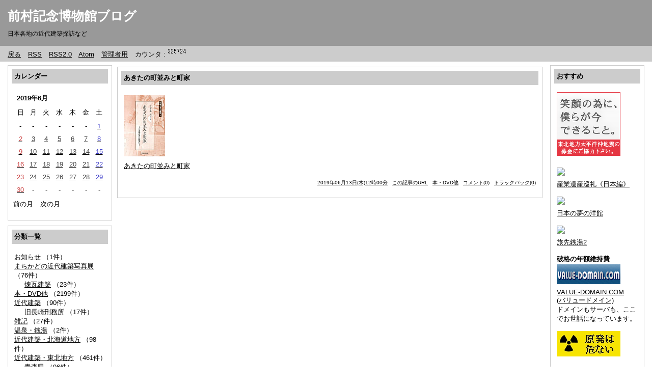

--- FILE ---
content_type: text/html; charset=utf-8
request_url: http://www.jmam.net/blog/diary.cgi?date=20190613
body_size: 9930
content:
<?xml version="1.0" encoding="utf-8"?>
<!DOCTYPE html PUBLIC "-//W3C//DTD XHTML 1.0 Strict//EN" "http://www.w3.org/TR/xhtml1/DTD/xhtml1-strict.dtd">
<html xmlns="http://www.w3.org/1999/xhtml" xml:lang="ja" lang="ja" dir="ltr">

<head>
	<meta http-equiv="Content-Type" content="text/html; charset=utf-8" />
	<meta http-equiv="Content-Style-Type" content="text/css" />
	<meta http-equiv="Content-Script-Type" content="text/javascript" />
	<title>前村記念博物館ブログ</title>
	<link rel="stylesheet" href="http://www.jmam.net/blog/skin/common.css" type="text/css" media="all" />
	<link rel="alternate" href="http://www.jmam.net/blog/diary.cgi?mode=rss" type="application/rss+xml" title="RSS" />
	<link rel="alternate" href="http://www.jmam.net/blog/diary.cgi?plugin=Rss2" type="application/rss+xml" title="RSS2.0" />
	<link rel="alternate" href="http://www.jmam.net/blog/diary.cgi?plugin=Atom" type="application/atom+xml" title="Atom" />
	<script type="text/javascript" src="http://www.jmam.net/blog/skin/common.js"></script>
	<meta name="verify-v1" content="VFs7p1+nWfb+KqfYRq2fbB0ZIcFqc3q1pWO0k9YbRnc=" />
</head>

<body>

<div id="container">
<div id="header">
	<h1><a href="http://www.jmam.net/blog/diary.cgi">前村記念博物館ブログ</a></h1>
	<p>日本各地の近代建築探訪など</p>
</div>
<div id="menu">
	<h2>目次</h2>

<ul>
<li><a href="../index.html">戻る</a></li>
<li><a href="http://www.jmam.net/blog/diary.cgi?mode=rss">RSS</a></li>
<li><a href="http://www.jmam.net/blog/diary.cgi?plugin=Rss2">RSS2.0</a></li>
<li><a href="http://www.jmam.net/blog/diary.cgi?plugin=Atom">Atom</a></li>
<li><a href="http://www.jmam.net/blog/diary.cgi?mode=admin">管理者用</a></li>
<li>カウンタ : <img src='http://www.jmam.net/cgi/count/dream.cgi?id=blog' ALT='カウンター'></li>
</ul>

</div>
<div id="navigation">
	<div class="block">
		<h2>カレンダー</h2>
		<table summary="2019年6月のカレンダー">
			<tr>
				<th colspan="7">2019年6月</th>
			</tr>
			<tr>
				<td>日</td>
				<td>月</td>
				<td>火</td>
				<td>水</td>
				<td>木</td>
				<td>金</td>
				<td>土</td>
			</tr>
			<tr>
				<td>-</td>
				<td>-</td>
				<td>-</td>
				<td>-</td>
				<td>-</td>
				<td>-</td>
				<td id="calendar_20190601"><a href="http://www.jmam.net/blog/diary.cgi?date=20190601"><span class="satday">1</span></a></td>
			</tr>
			<tr>
				<td id="calendar_20190602"><a href="http://www.jmam.net/blog/diary.cgi?date=20190602"><span class="sunday">2</span></a></td>
				<td id="calendar_20190603"><a href="http://www.jmam.net/blog/diary.cgi?date=20190603"><span class="day">3</span></a></td>
				<td id="calendar_20190604"><a href="http://www.jmam.net/blog/diary.cgi?date=20190604"><span class="day">4</span></a></td>
				<td id="calendar_20190605"><a href="http://www.jmam.net/blog/diary.cgi?date=20190605"><span class="day">5</span></a></td>
				<td id="calendar_20190606"><a href="http://www.jmam.net/blog/diary.cgi?date=20190606"><span class="day">6</span></a></td>
				<td id="calendar_20190607"><a href="http://www.jmam.net/blog/diary.cgi?date=20190607"><span class="day">7</span></a></td>
				<td id="calendar_20190608"><a href="http://www.jmam.net/blog/diary.cgi?date=20190608"><span class="satday">8</span></a></td>
			</tr>
			<tr>
				<td id="calendar_20190609"><a href="http://www.jmam.net/blog/diary.cgi?date=20190609"><span class="sunday">9</span></a></td>
				<td id="calendar_20190610"><a href="http://www.jmam.net/blog/diary.cgi?date=20190610"><span class="day">10</span></a></td>
				<td id="calendar_20190611"><a href="http://www.jmam.net/blog/diary.cgi?date=20190611"><span class="day">11</span></a></td>
				<td id="calendar_20190612"><a href="http://www.jmam.net/blog/diary.cgi?date=20190612"><span class="day">12</span></a></td>
				<td id="calendar_20190613"><a href="http://www.jmam.net/blog/diary.cgi?date=20190613"><span class="day">13</span></a></td>
				<td id="calendar_20190614"><a href="http://www.jmam.net/blog/diary.cgi?date=20190614"><span class="day">14</span></a></td>
				<td id="calendar_20190615"><a href="http://www.jmam.net/blog/diary.cgi?date=20190615"><span class="satday">15</span></a></td>
			</tr>
			<tr>
				<td id="calendar_20190616"><a href="http://www.jmam.net/blog/diary.cgi?date=20190616"><span class="sunday">16</span></a></td>
				<td id="calendar_20190617"><a href="http://www.jmam.net/blog/diary.cgi?date=20190617"><span class="day">17</span></a></td>
				<td id="calendar_20190618"><a href="http://www.jmam.net/blog/diary.cgi?date=20190618"><span class="day">18</span></a></td>
				<td id="calendar_20190619"><a href="http://www.jmam.net/blog/diary.cgi?date=20190619"><span class="day">19</span></a></td>
				<td id="calendar_20190620"><a href="http://www.jmam.net/blog/diary.cgi?date=20190620"><span class="day">20</span></a></td>
				<td id="calendar_20190621"><a href="http://www.jmam.net/blog/diary.cgi?date=20190621"><span class="day">21</span></a></td>
				<td id="calendar_20190622"><a href="http://www.jmam.net/blog/diary.cgi?date=20190622"><span class="satday">22</span></a></td>
			</tr>
			<tr>
				<td id="calendar_20190623"><a href="http://www.jmam.net/blog/diary.cgi?date=20190623"><span class="sunday">23</span></a></td>
				<td id="calendar_20190624"><a href="http://www.jmam.net/blog/diary.cgi?date=20190624"><span class="day">24</span></a></td>
				<td id="calendar_20190625"><a href="http://www.jmam.net/blog/diary.cgi?date=20190625"><span class="day">25</span></a></td>
				<td id="calendar_20190626"><a href="http://www.jmam.net/blog/diary.cgi?date=20190626"><span class="day">26</span></a></td>
				<td id="calendar_20190627"><a href="http://www.jmam.net/blog/diary.cgi?date=20190627"><span class="day">27</span></a></td>
				<td id="calendar_20190628"><a href="http://www.jmam.net/blog/diary.cgi?date=20190628"><span class="day">28</span></a></td>
				<td id="calendar_20190629"><a href="http://www.jmam.net/blog/diary.cgi?date=20190629"><span class="satday">29</span></a></td>
			</tr>
			<tr>
				<td id="calendar_20190630"><a href="http://www.jmam.net/blog/diary.cgi?date=20190630"><span class="sunday">30</span></a></td>
				<td>-</td>
				<td>-</td>
				<td>-</td>
				<td>-</td>
				<td>-</td>
				<td>-</td>
			</tr>
		</table>
		<ul class="calender">
			<li><a href="http://www.jmam.net/blog/diary.cgi?date=201905">前の月</a></li>
			<li><a href="http://www.jmam.net/blog/diary.cgi?date=201907">次の月</a></li>
		</ul>
	</div>
	<div class="block">
		<h2>分類一覧</h2>
		<ul>
			<li>
				<a href="http://www.jmam.net/blog/diary.cgi?field=%e3%81%8a%e7%9f%a5%e3%82%89%e3%81%9b">お知らせ</a> （1件）
			</li>
			<li>
				<a href="http://www.jmam.net/blog/diary.cgi?field=%e3%81%be%e3%81%a1%e3%81%8b%e3%81%a9%e3%81%ae%e8%bf%91%e4%bb%a3%e5%bb%ba%e7%af%89%e5%86%99%e7%9c%9f%e5%b1%95">まちかどの近代建築写真展</a> （76件）
				<ul>
					<li><a href="http://www.jmam.net/blog/diary.cgi?field=%e3%81%be%e3%81%a1%e3%81%8b%e3%81%a9%e3%81%ae%e8%bf%91%e4%bb%a3%e5%bb%ba%e7%af%89%e5%86%99%e7%9c%9f%e5%b1%95%3c%3e%e7%85%89%e7%93%a6%e5%bb%ba%e7%af%89">煉瓦建築</a> （23件）</li>
				</ul>
			</li>
			<li>
				<a href="http://www.jmam.net/blog/diary.cgi?field=%e6%9c%ac%e3%83%bbDVD%e4%bb%96">本・DVD他</a> （2199件）
			</li>
			<li>
				<a href="http://www.jmam.net/blog/diary.cgi?field=%e8%bf%91%e4%bb%a3%e5%bb%ba%e7%af%89">近代建築</a> （90件）
				<ul>
					<li><a href="http://www.jmam.net/blog/diary.cgi?field=%e8%bf%91%e4%bb%a3%e5%bb%ba%e7%af%89%3c%3e%e6%97%a7%e9%95%b7%e5%b4%8e%e5%88%91%e5%8b%99%e6%89%80">旧長崎刑務所</a> （17件）</li>
				</ul>
			</li>
			<li>
				<a href="http://www.jmam.net/blog/diary.cgi?field=%e9%9b%91%e8%a8%98">雑記</a> （27件）
			</li>
			<li>
				<a href="http://www.jmam.net/blog/diary.cgi?field=%e6%b8%a9%e6%b3%89%e3%83%bb%e9%8a%ad%e6%b9%af">温泉・銭湯</a> （2件）
			</li>
			<li>
				<a href="http://www.jmam.net/blog/diary.cgi?field=%e8%bf%91%e4%bb%a3%e5%bb%ba%e7%af%89%e3%83%bb%e5%8c%97%e6%b5%b7%e9%81%93%e5%9c%b0%e6%96%b9">近代建築・北海道地方</a> （98件）
			</li>
			<li>
				<a href="http://www.jmam.net/blog/diary.cgi?field=%e8%bf%91%e4%bb%a3%e5%bb%ba%e7%af%89%e3%83%bb%e6%9d%b1%e5%8c%97%e5%9c%b0%e6%96%b9">近代建築・東北地方</a> （461件）
				<ul>
					<li><a href="http://www.jmam.net/blog/diary.cgi?field=%e8%bf%91%e4%bb%a3%e5%bb%ba%e7%af%89%e3%83%bb%e6%9d%b1%e5%8c%97%e5%9c%b0%e6%96%b9%3c%3e%e9%9d%92%e6%a3%ae%e7%9c%8c">青森県</a> （96件）</li>
					<li><a href="http://www.jmam.net/blog/diary.cgi?field=%e8%bf%91%e4%bb%a3%e5%bb%ba%e7%af%89%e3%83%bb%e6%9d%b1%e5%8c%97%e5%9c%b0%e6%96%b9%3c%3e%e5%b2%a9%e6%89%8b%e7%9c%8c">岩手県</a> （80件）</li>
					<li><a href="http://www.jmam.net/blog/diary.cgi?field=%e8%bf%91%e4%bb%a3%e5%bb%ba%e7%af%89%e3%83%bb%e6%9d%b1%e5%8c%97%e5%9c%b0%e6%96%b9%3c%3e%e5%ae%ae%e5%9f%8e%e7%9c%8c">宮城県</a> （95件）</li>
					<li><a href="http://www.jmam.net/blog/diary.cgi?field=%e8%bf%91%e4%bb%a3%e5%bb%ba%e7%af%89%e3%83%bb%e6%9d%b1%e5%8c%97%e5%9c%b0%e6%96%b9%3c%3e%e7%a7%8b%e7%94%b0%e7%9c%8c">秋田県</a> （47件）</li>
					<li><a href="http://www.jmam.net/blog/diary.cgi?field=%e8%bf%91%e4%bb%a3%e5%bb%ba%e7%af%89%e3%83%bb%e6%9d%b1%e5%8c%97%e5%9c%b0%e6%96%b9%3c%3e%e5%b1%b1%e5%bd%a2%e7%9c%8c">山形県</a> （65件）</li>
					<li><a href="http://www.jmam.net/blog/diary.cgi?field=%e8%bf%91%e4%bb%a3%e5%bb%ba%e7%af%89%e3%83%bb%e6%9d%b1%e5%8c%97%e5%9c%b0%e6%96%b9%3c%3e%e7%a6%8f%e5%b3%b6%e7%9c%8c">福島県</a> （78件）</li>
				</ul>
			</li>
			<li>
				<a href="http://www.jmam.net/blog/diary.cgi?field=%e8%bf%91%e4%bb%a3%e5%bb%ba%e7%af%89%e3%83%bb%e9%96%a2%e6%9d%b1%e5%9c%b0%e6%96%b9">近代建築・関東地方</a> （269件）
				<ul>
					<li><a href="http://www.jmam.net/blog/diary.cgi?field=%e8%bf%91%e4%bb%a3%e5%bb%ba%e7%af%89%e3%83%bb%e9%96%a2%e6%9d%b1%e5%9c%b0%e6%96%b9%3c%3e%e8%8c%a8%e5%9f%8e%e7%9c%8c">茨城県</a> （10件）</li>
					<li><a href="http://www.jmam.net/blog/diary.cgi?field=%e8%bf%91%e4%bb%a3%e5%bb%ba%e7%af%89%e3%83%bb%e9%96%a2%e6%9d%b1%e5%9c%b0%e6%96%b9%3c%3e%e6%a0%83%e6%9c%a8%e7%9c%8c">栃木県</a> （36件）</li>
					<li><a href="http://www.jmam.net/blog/diary.cgi?field=%e8%bf%91%e4%bb%a3%e5%bb%ba%e7%af%89%e3%83%bb%e9%96%a2%e6%9d%b1%e5%9c%b0%e6%96%b9%3c%3e%e7%be%a4%e9%a6%ac%e7%9c%8c">群馬県</a> （41件）</li>
					<li><a href="http://www.jmam.net/blog/diary.cgi?field=%e8%bf%91%e4%bb%a3%e5%bb%ba%e7%af%89%e3%83%bb%e9%96%a2%e6%9d%b1%e5%9c%b0%e6%96%b9%3c%3e%e5%9f%bc%e7%8e%89%e7%9c%8c">埼玉県</a> （139件）</li>
					<li><a href="http://www.jmam.net/blog/diary.cgi?field=%e8%bf%91%e4%bb%a3%e5%bb%ba%e7%af%89%e3%83%bb%e9%96%a2%e6%9d%b1%e5%9c%b0%e6%96%b9%3c%3e%e5%8d%83%e8%91%89%e7%9c%8c">千葉県</a> （32件）</li>
					<li><a href="http://www.jmam.net/blog/diary.cgi?field=%e8%bf%91%e4%bb%a3%e5%bb%ba%e7%af%89%e3%83%bb%e9%96%a2%e6%9d%b1%e5%9c%b0%e6%96%b9%3c%3e%e6%9d%b1%e4%ba%ac%e9%83%bd">東京都</a> （10件）</li>
					<li><a href="http://www.jmam.net/blog/diary.cgi?field=%e8%bf%91%e4%bb%a3%e5%bb%ba%e7%af%89%e3%83%bb%e9%96%a2%e6%9d%b1%e5%9c%b0%e6%96%b9%3c%3e%e7%a5%9e%e5%a5%88%e5%b7%9d%e7%9c%8c">神奈川県</a> （1件）</li>
				</ul>
			</li>
			<li>
				<a href="http://www.jmam.net/blog/diary.cgi?field=%e8%bf%91%e4%bb%a3%e5%bb%ba%e7%af%89%e3%83%bb%e4%b8%ad%e9%83%a8%e5%9c%b0%e6%96%b9">近代建築・中部地方</a> （436件）
				<ul>
					<li><a href="http://www.jmam.net/blog/diary.cgi?field=%e8%bf%91%e4%bb%a3%e5%bb%ba%e7%af%89%e3%83%bb%e4%b8%ad%e9%83%a8%e5%9c%b0%e6%96%b9%3c%3e%e6%96%b0%e6%bd%9f%e7%9c%8c">新潟県</a> （50件）</li>
					<li><a href="http://www.jmam.net/blog/diary.cgi?field=%e8%bf%91%e4%bb%a3%e5%bb%ba%e7%af%89%e3%83%bb%e4%b8%ad%e9%83%a8%e5%9c%b0%e6%96%b9%3c%3e%e5%af%8c%e5%b1%b1%e7%9c%8c">富山県</a> （85件）</li>
					<li><a href="http://www.jmam.net/blog/diary.cgi?field=%e8%bf%91%e4%bb%a3%e5%bb%ba%e7%af%89%e3%83%bb%e4%b8%ad%e9%83%a8%e5%9c%b0%e6%96%b9%3c%3e%e7%9f%b3%e5%b7%9d%e7%9c%8c">石川県</a> （14件）</li>
					<li><a href="http://www.jmam.net/blog/diary.cgi?field=%e8%bf%91%e4%bb%a3%e5%bb%ba%e7%af%89%e3%83%bb%e4%b8%ad%e9%83%a8%e5%9c%b0%e6%96%b9%3c%3e%e7%a6%8f%e4%ba%95%e7%9c%8c">福井県</a> （41件）</li>
					<li><a href="http://www.jmam.net/blog/diary.cgi?field=%e8%bf%91%e4%bb%a3%e5%bb%ba%e7%af%89%e3%83%bb%e4%b8%ad%e9%83%a8%e5%9c%b0%e6%96%b9%3c%3e%e5%b1%b1%e6%a2%a8%e7%9c%8c">山梨県</a> （26件）</li>
					<li><a href="http://www.jmam.net/blog/diary.cgi?field=%e8%bf%91%e4%bb%a3%e5%bb%ba%e7%af%89%e3%83%bb%e4%b8%ad%e9%83%a8%e5%9c%b0%e6%96%b9%3c%3e%e9%95%b7%e9%87%8e%e7%9c%8c">長野県</a> （77件）</li>
					<li><a href="http://www.jmam.net/blog/diary.cgi?field=%e8%bf%91%e4%bb%a3%e5%bb%ba%e7%af%89%e3%83%bb%e4%b8%ad%e9%83%a8%e5%9c%b0%e6%96%b9%3c%3e%e5%b2%90%e9%98%9c%e7%9c%8c">岐阜県</a> （40件）</li>
					<li><a href="http://www.jmam.net/blog/diary.cgi?field=%e8%bf%91%e4%bb%a3%e5%bb%ba%e7%af%89%e3%83%bb%e4%b8%ad%e9%83%a8%e5%9c%b0%e6%96%b9%3c%3e%e9%9d%99%e5%b2%a1%e7%9c%8c">静岡県</a> （23件）</li>
					<li><a href="http://www.jmam.net/blog/diary.cgi?field=%e8%bf%91%e4%bb%a3%e5%bb%ba%e7%af%89%e3%83%bb%e4%b8%ad%e9%83%a8%e5%9c%b0%e6%96%b9%3c%3e%e6%84%9b%e7%9f%a5%e7%9c%8c">愛知県</a> （45件）</li>
					<li><a href="http://www.jmam.net/blog/diary.cgi?field=%e8%bf%91%e4%bb%a3%e5%bb%ba%e7%af%89%e3%83%bb%e4%b8%ad%e9%83%a8%e5%9c%b0%e6%96%b9%3c%3e%e4%b8%89%e9%87%8d%e7%9c%8c">三重県</a> （35件）</li>
				</ul>
			</li>
			<li>
				<a href="http://www.jmam.net/blog/diary.cgi?field=%e8%bf%91%e4%bb%a3%e5%bb%ba%e7%af%89%e3%83%bb%e8%bf%91%e7%95%bf%e5%9c%b0%e6%96%b9">近代建築・近畿地方</a> （107件）
				<ul>
					<li><a href="http://www.jmam.net/blog/diary.cgi?field=%e8%bf%91%e4%bb%a3%e5%bb%ba%e7%af%89%e3%83%bb%e8%bf%91%e7%95%bf%e5%9c%b0%e6%96%b9%3c%3e%e6%bb%8b%e8%b3%80%e7%9c%8c">滋賀県</a> （26件）</li>
					<li><a href="http://www.jmam.net/blog/diary.cgi?field=%e8%bf%91%e4%bb%a3%e5%bb%ba%e7%af%89%e3%83%bb%e8%bf%91%e7%95%bf%e5%9c%b0%e6%96%b9%3c%3e%e4%ba%ac%e9%83%bd%e5%ba%9c">京都府</a> （10件）</li>
					<li><a href="http://www.jmam.net/blog/diary.cgi?field=%e8%bf%91%e4%bb%a3%e5%bb%ba%e7%af%89%e3%83%bb%e8%bf%91%e7%95%bf%e5%9c%b0%e6%96%b9%3c%3e%e5%a4%a7%e9%98%aa%e5%ba%9c">大阪府</a> （24件）</li>
					<li><a href="http://www.jmam.net/blog/diary.cgi?field=%e8%bf%91%e4%bb%a3%e5%bb%ba%e7%af%89%e3%83%bb%e8%bf%91%e7%95%bf%e5%9c%b0%e6%96%b9%3c%3e%e5%85%b5%e5%ba%ab%e7%9c%8c">兵庫県</a> （20件）</li>
					<li><a href="http://www.jmam.net/blog/diary.cgi?field=%e8%bf%91%e4%bb%a3%e5%bb%ba%e7%af%89%e3%83%bb%e8%bf%91%e7%95%bf%e5%9c%b0%e6%96%b9%3c%3e%e5%a5%88%e8%89%af%e7%9c%8c">奈良県</a> （19件）</li>
					<li><a href="http://www.jmam.net/blog/diary.cgi?field=%e8%bf%91%e4%bb%a3%e5%bb%ba%e7%af%89%e3%83%bb%e8%bf%91%e7%95%bf%e5%9c%b0%e6%96%b9%3c%3e%e5%92%8c%e6%ad%8c%e5%b1%b1%e7%9c%8c">和歌山県</a> （8件）</li>
				</ul>
			</li>
			<li>
				<a href="http://www.jmam.net/blog/diary.cgi?field=%e8%bf%91%e4%bb%a3%e5%bb%ba%e7%af%89%e3%83%bb%e4%b8%ad%e5%9b%bd%e5%9c%b0%e6%96%b9">近代建築・中国地方</a> （180件）
				<ul>
					<li><a href="http://www.jmam.net/blog/diary.cgi?field=%e8%bf%91%e4%bb%a3%e5%bb%ba%e7%af%89%e3%83%bb%e4%b8%ad%e5%9b%bd%e5%9c%b0%e6%96%b9%3c%3e%e9%b3%a5%e5%8f%96%e7%9c%8c">鳥取県</a> （3件）</li>
					<li><a href="http://www.jmam.net/blog/diary.cgi?field=%e8%bf%91%e4%bb%a3%e5%bb%ba%e7%af%89%e3%83%bb%e4%b8%ad%e5%9b%bd%e5%9c%b0%e6%96%b9%3c%3e%e5%b3%b6%e6%a0%b9%e7%9c%8c">島根県</a> （14件）</li>
					<li><a href="http://www.jmam.net/blog/diary.cgi?field=%e8%bf%91%e4%bb%a3%e5%bb%ba%e7%af%89%e3%83%bb%e4%b8%ad%e5%9b%bd%e5%9c%b0%e6%96%b9%3c%3e%e5%b2%a1%e5%b1%b1%e7%9c%8c">岡山県</a> （57件）</li>
					<li><a href="http://www.jmam.net/blog/diary.cgi?field=%e8%bf%91%e4%bb%a3%e5%bb%ba%e7%af%89%e3%83%bb%e4%b8%ad%e5%9b%bd%e5%9c%b0%e6%96%b9%3c%3e%e5%ba%83%e5%b3%b6%e7%9c%8c">広島県</a> （85件）</li>
					<li><a href="http://www.jmam.net/blog/diary.cgi?field=%e8%bf%91%e4%bb%a3%e5%bb%ba%e7%af%89%e3%83%bb%e4%b8%ad%e5%9b%bd%e5%9c%b0%e6%96%b9%3c%3e%e5%b1%b1%e5%8f%a3%e7%9c%8c">山口県</a> （21件）</li>
				</ul>
			</li>
			<li>
				<a href="http://www.jmam.net/blog/diary.cgi?field=%e8%bf%91%e4%bb%a3%e5%bb%ba%e7%af%89%e3%83%bb%e5%9b%9b%e5%9b%bd%e5%9c%b0%e6%96%b9">近代建築・四国地方</a> （109件）
				<ul>
					<li><a href="http://www.jmam.net/blog/diary.cgi?field=%e8%bf%91%e4%bb%a3%e5%bb%ba%e7%af%89%e3%83%bb%e5%9b%9b%e5%9b%bd%e5%9c%b0%e6%96%b9%3c%3e%e5%be%b3%e5%b3%b6%e7%9c%8c">徳島県</a> （5件）</li>
					<li><a href="http://www.jmam.net/blog/diary.cgi?field=%e8%bf%91%e4%bb%a3%e5%bb%ba%e7%af%89%e3%83%bb%e5%9b%9b%e5%9b%bd%e5%9c%b0%e6%96%b9%3c%3e%e9%a6%99%e5%b7%9d%e7%9c%8c">香川県</a> （32件）</li>
					<li><a href="http://www.jmam.net/blog/diary.cgi?field=%e8%bf%91%e4%bb%a3%e5%bb%ba%e7%af%89%e3%83%bb%e5%9b%9b%e5%9b%bd%e5%9c%b0%e6%96%b9%3c%3e%e6%84%9b%e5%aa%9b%e7%9c%8c">愛媛県</a> （21件）</li>
					<li><a href="http://www.jmam.net/blog/diary.cgi?field=%e8%bf%91%e4%bb%a3%e5%bb%ba%e7%af%89%e3%83%bb%e5%9b%9b%e5%9b%bd%e5%9c%b0%e6%96%b9%3c%3e%e9%ab%98%e7%9f%a5%e7%9c%8c">高知県</a> （51件）</li>
				</ul>
			</li>
			<li>
				<a href="http://www.jmam.net/blog/diary.cgi?field=%e8%bf%91%e4%bb%a3%e5%bb%ba%e7%af%89%e3%83%bb%e4%b9%9d%e5%b7%9e%e5%9c%b0%e6%96%b9">近代建築・九州地方</a> （267件）
				<ul>
					<li><a href="http://www.jmam.net/blog/diary.cgi?field=%e8%bf%91%e4%bb%a3%e5%bb%ba%e7%af%89%e3%83%bb%e4%b9%9d%e5%b7%9e%e5%9c%b0%e6%96%b9%3c%3e%e7%a6%8f%e5%b2%a1%e7%9c%8c">福岡県</a> （79件）</li>
					<li><a href="http://www.jmam.net/blog/diary.cgi?field=%e8%bf%91%e4%bb%a3%e5%bb%ba%e7%af%89%e3%83%bb%e4%b9%9d%e5%b7%9e%e5%9c%b0%e6%96%b9%3c%3e%e4%bd%90%e8%b3%80%e7%9c%8c">佐賀県</a> （13件）</li>
					<li><a href="http://www.jmam.net/blog/diary.cgi?field=%e8%bf%91%e4%bb%a3%e5%bb%ba%e7%af%89%e3%83%bb%e4%b9%9d%e5%b7%9e%e5%9c%b0%e6%96%b9%3c%3e%e9%95%b7%e5%b4%8e%e7%9c%8c">長崎県</a> （66件）</li>
					<li><a href="http://www.jmam.net/blog/diary.cgi?field=%e8%bf%91%e4%bb%a3%e5%bb%ba%e7%af%89%e3%83%bb%e4%b9%9d%e5%b7%9e%e5%9c%b0%e6%96%b9%3c%3e%e7%86%8a%e6%9c%ac%e7%9c%8c">熊本県</a> （27件）</li>
					<li><a href="http://www.jmam.net/blog/diary.cgi?field=%e8%bf%91%e4%bb%a3%e5%bb%ba%e7%af%89%e3%83%bb%e4%b9%9d%e5%b7%9e%e5%9c%b0%e6%96%b9%3c%3e%e5%a4%a7%e5%88%86%e7%9c%8c">大分県</a> （43件）</li>
					<li><a href="http://www.jmam.net/blog/diary.cgi?field=%e8%bf%91%e4%bb%a3%e5%bb%ba%e7%af%89%e3%83%bb%e4%b9%9d%e5%b7%9e%e5%9c%b0%e6%96%b9%3c%3e%e5%ae%ae%e5%b4%8e%e7%9c%8c">宮崎県</a> （11件）</li>
					<li><a href="http://www.jmam.net/blog/diary.cgi?field=%e8%bf%91%e4%bb%a3%e5%bb%ba%e7%af%89%e3%83%bb%e4%b9%9d%e5%b7%9e%e5%9c%b0%e6%96%b9%3c%3e%e9%b9%bf%e5%85%90%e5%b3%b6%e7%9c%8c">鹿児島県</a> （28件）</li>
					<li><a href="http://www.jmam.net/blog/diary.cgi?field=%e8%bf%91%e4%bb%a3%e5%bb%ba%e7%af%89%e3%83%bb%e4%b9%9d%e5%b7%9e%e5%9c%b0%e6%96%b9%3c%3e%e6%b2%96%e7%b8%84%e7%9c%8c">沖縄県</a> （0件）</li>
				</ul>
			</li>
		</ul>
	</div>
	<div class="block">
		<h2>リンク集</h2>
		<ul>
			<li>
				◆前村記念博物館内
				<ul>
					<li><a href="http://www.jmam.net/" target="_blank">・前村記念博物館</a></li>
				</ul>
				<ul>
					<li><a href="http://www.jmam.net/b/kindai/enkei.htm" target="_blank">・円形校舎</a></li>
				</ul>
				<ul>
					<li><a href="http://www.jmam.net/b/kindai/houanden.htm" target="_blank">・奉安殿</a></li>
				</ul>
				<ul>
					<li><a href="http://www.jmam.net/matikado/gunyakusyo.html" target="_blank">・現存する全国の郡役所</a></li>
				</ul>
				<ul>
					<li><a href="http://www.jmam.net/matikado/bank.html" target="_blank">・現存する全国の銀行建築</a></li>
				</ul>
				<ul>
					<li><a href="http://www.jmam.net/d/kindai.htm" target="_blank">・日本近代建築館</a></li>
				</ul>
				<ul>
					<li><a href="http://minna.cert.yahoo.co.jp/bxryi/cert_list" target="_blank">・日本近代建築検定</a></li>
				</ul>
				<ul>
					<li><a href="http://www.jmam.net/b/kindai/yukaku.htm" target="_blank">・日本遊廓一覧</a></li>
				</ul>
				<ul>
					<li><a href="http://www.jmam.net/matikado/renga1.html" target="_blank">・日本赤煉瓦建築番付(赤煉瓦ネットワーク版)</a></li>
				</ul>
				<ul>
					<li><a href="http://www.jmam.net/matikado/renga2.html" target="_blank">・日本赤煉瓦建築番付(横浜開港資料館版)</a></li>
				</ul>
				<ul>
					<li><a href="http://www.jmam.net/matikado/renga3.html" target="_blank">・日本赤煉瓦建築番付(関門場所版)</a></li>
				</ul>
				<ul>
					<li><a href="http://www.jmam.net/matikado/renga4.html" target="_blank">・日本赤煉瓦土木番付</a></li>
				</ul>
				<ul>
					<li><a href="http://www.jmam.net/matikado/renga0.html" target="_blank">・現存する全国の煉瓦建築</a></li>
				</ul>
				<ul>
					<li><a href="http://www.jmam.net/matikado/post.html" target="_blank">・現存する全国の郵便局舎</a></li>
				</ul>
				<ul>
					<li><a href="http://www.jmam.net/matikado/hospital.html" target="_blank">・現存する全国の医院建築</a></li>
				</ul>
				<ul>
					<li><a href="http://blog.livedoor.jp/maemuram/" target="_blank">・レギーネは何処へ</a></li>
				</ul>
			</li>
			<li>
				◆外部
				<ul>
					<li><a href="http://blog.goo.ne.jp/gookomichi/" target="_blank">・喫茶店で瞑想して、 銭湯で元気になる</a></li>
				</ul>
				<ul>
					<li><a href="http://www2u.biglobe.ne.jp/~komichi/" target="_blank">・都市風景への旅</a></li>
				</ul>
				<ul>
					<li><a href="http://blog.kansai.com/pirikainankle" target="_blank">・Diary of Whistler</a></li>
				</ul>
				<ul>
					<li><a href="https://www.mitorss.com/" target="_blank">・T.F.Blog</a></li>
				</ul>
				<ul>
					<li><a href="http://blog.goo.ne.jp/sakitakagoo/" target="_blank">・日常散策</a></li>
				</ul>
				<ul>
					<li><a href="http://blog.goo.ne.jp/punyor" target="_blank">・まちかど逍遥</a></li>
				</ul>
				<ul>
					<li><a href="http://tanuki.la.coocan.jp/index.html" target="_blank">・西日本建築探偵団</a></li>
				</ul>
				<ul>
					<li><a href="http://blog.goo.ne.jp/es_february/" target="_blank">・建築ノスタルジア</a></li>
				</ul>
				<ul>
					<li><a href="http://blog.goo.ne.jp/es_2010" target="_blank">・東日本　近代建築万華鏡</a></li>
				</ul>
				<ul>
					<li><a href="http://blog.goo.ne.jp/es_2011" target="_blank">・西日本　近代建築万華鏡</a></li>
				</ul>
				<ul>
					<li><a href="http://blog.goo.ne.jp/bonkuraan/" target="_blank">・やまなし・まちかど図鑑</a></li>
				</ul>
				<ul>
					<li><a href="http://photohiyori.blog.ocn.ne.jp/blog/" target="_blank">・明日も写真日和。</a></li>
				</ul>
				<ul>
					<li><a href="http://www.kensoudan.com/fi-rudo.html" target="_blank">・秋田フィールドワーク</a></li>
				</ul>
				<ul>
					<li><a href="http://venex1.exblog.jp/" target="_blank">・但馬の近代化遺産</a></li>
				</ul>
				<ul>
					<li><a href="http://syoyo.jugem.jp/" target="_blank">・建物逍遥</a></li>
				</ul>
				<ul>
					<li><a href="http://zukan.exblog.jp/" target="_blank">・建築図鑑 II</a></li>
				</ul>
				<ul>
					<li><a href="http://blog.all-a.net/" target="_blank">・ALL-A</a></li>
				</ul>
				<ul>
					<li><a href="http://danchi100k.com/" target="_blank">・団地百景</a></li>
				</ul>
				<ul>
					<li><a href="http://hardcandy.exblog.jp/" target="_blank">・近代建築Watch</a></li>
				</ul>
				<ul>
					<li><a href="http://agen.at.webry.info/" target="_blank">・近代建築を訪ねて温故知新</a></li>
				</ul>
				<ul>
					<li><a href="http://homepage2.nifty.com/youkan-tanbou/index.html" target="_blank">・洋館探訪</a></li>
				</ul>
				<ul>
					<li><a href="http://chiakih.cocolog-nifty.com/ic/" target="_blank">・FABRICA</a></li>
				</ul>
				<ul>
					<li><a href="http://blog.goo.ne.jp/masakichi7" target="_blank">・大阪近代建築BLOG</a></li>
				</ul>
				<ul>
					<li><a href="http://maskweb.jp/" target="_blank">・近代建築散策</a></li>
				</ul>
				<ul>
					<li><a href="http://www.sujet.co.jp/matiyoso/05kindai/map-yama/yamaguchi-map.html" target="_blank">・山口市内近代・現代建築MAP</a></li>
				</ul>
				<ul>
					<li><a href="http://www.sujet.co.jp/matiyoso/05kindai/map-simo/simonoseki-map.htm" target="_blank">・下関市内近代・現代建築MAP</a></li>
				</ul>
				<ul>
					<li><a href="http://kyushu-heritage.jp/" target="_blank">・九州ヘリテージ</a></li>
				</ul>
				<ul>
					<li><a href="http://www.arch.oita-u.ac.jp/urban/beppu/beppu.htm" target="_blank">・別府近代建築２２＋２</a></li>
				</ul>
				<ul>
					<li><a href="http://kourokan.net/" target="_blank">・地域文化博物館・高炉館</a></li>
				</ul>
				<ul>
					<li><a href="http://syouwa.blog54.fc2.com/" target="_blank">・昭和のレトロ食堂</a></li>
				</ul>
				<ul>
					<li><a href="http://www.geocities.jp/ynydw981/" target="_blank">・千葉県の近代産業遺跡</a></li>
				</ul>
				<ul>
					<li><a href="http://www.kindaikenchiku.com/main_menu.htm" target="_blank">・神奈川の近代建築</a></li>
				</ul>
				<ul>
					<li><a href="http://www.sainet.or.jp/~junkk/index.htm" target="_blank">・分離派建築博物館</a></li>
				</ul>
				<ul>
					<li><a href="http://www.geocities.jp/kuroneko_studio/giyoukenchiku.htm" target="_blank">・モダン・デ・タウン</a></li>
				</ul>
				<ul>
					<li><a href="http://www.archi-map.net/" target="_blank">・建築マップ</a></li>
				</ul>
				<ul>
					<li><a href="http://takaoka.zening.info/index.htm" target="_blank">・いこまいけ高岡</a></li>
				</ul>
				<ul>
					<li><a href="http://nanto.zening.info/index.htm" target="_blank">・いこまいけ南砺</a></li>
				</ul>
				<ul>
					<li><a href="http://risaeiko.blog110.fc2.com/" target="_blank">・街角西洋館 ＆ＲＵＩＮＳ</a></li>
				</ul>
				<ul>
					<li><a href="http://www.igasho.com/" target="_blank">・とやま散策の宝石箱</a></li>
				</ul>
				<ul>
					<li><a href="https://www.staytokei.com/" target="_blank">スーパーコピー時計</a></li>
				</ul>
				<ul>
					<li><a href="http://homepage3.nifty.com/water-life/ANEX/Anex-top.html" target="_blank">・博物館　別館 （人文展示）</a></li>
				</ul>
				<ul>
					<li><a href="http://plaza.rakuten.co.jp/superhirano/" target="_blank">・香川建築探偵団の建築１００選</a></li>
				</ul>
				<ul>
					<li><a href="http://blogs.yahoo.co.jp/yosihei8jp" target="_blank">・中村與資平記念館別館</a></li>
				</ul>
				<ul>
					<li><a href="http://takeda51.cocolog-nifty.com/" target="_blank">・武田五一ブログ</a></li>
				</ul>
				<ul>
					<li><a href="https://www.noobwatch777.com/" target="_blank">・日々・from　an architect</a></li>
				</ul>
				<ul>
					<li><a href="http://www.geocities.jp/taiwanclassic/" target="_blank">・台湾近代建築</a></li>
				</ul>
				<ul>
					<li><a href="http://www2s.biglobe.ne.jp/~stakers/arch/brick.html" target="_blank">・煉瓦博物館</a></li>
				</ul>
				<ul>
					<li><a href="http://www.uses-it.org/" target="_blank">・活かして残そう日本の建築物</a></li>
				</ul>
				<ul>
					<li><a href="http://www2u.biglobe.ne.jp/~komichi/Home_page/tanboh.htm" target="_blank">・まちかどの近代建築写真展</a></li>
				</ul>
				<ul>
					<li><a href="http://blog.goo.ne.jp/tanboh/" target="_blank">・近代建築探訪メーリングリスト</a></li>
				</ul>
				<ul>
					<li><a href="http://glohb-ue.eng.hokudai.ac.jp/" target="_blank">・歴史的建築総目録データベース</a></li>
				</ul>
				<ul>
					<li><a href="http://www.bunka.go.jp/bsys/" target="_blank">・国指定文化財等データベース</a></li>
				</ul>
				<ul>
					<li><a href="http://bunka.nii.ac.jp/Index.do" target="_blank">・文化遺産オンライン</a></li>
				</ul>
				<ul>
					<li><a href="http://www.geocities.jp/mumps_deafness/" target="_blank">・ムンプス難聴のお部屋</a></li>
				</ul>
			</li>
		</ul>
	</div>
	<div class="block">
		<h2>ログ検索</h2>
		<form action="http://www.jmam.net/blog/diary.cgi" method="get">

			<fieldset>
				<legend>検索フォーム</legend>
				<input type="hidden" name="mode" value="search" />
				<input type="hidden" name="cond" value="and" />

				<dl>
					<dt>キーワード</dt>
						<dd><input type="text" name="word" size="20" value="" /></dd>
				</dl>
				<p><input type="submit" value="検索する" /></p>
			</fieldset>
		</form>
	</div>

</div>
<div id="information">
	<div class="block">
		<h2>おすすめ</h2>
		<ul>

<a href="http://sites.google.com/site/quake20110311jp/bokin" target="_blank"><img src="http://www.jmam.net/img/fund_raising125_125.gif" width="125" height="125" alt="東北地方太平洋沖地震 義援金" /></a>
<br><br>

<a target="_blank"  href="https://www.amazon.co.jp/gp/product/4863291922/ref=as_li_tl?ie=UTF8&camp=247&creative=1211&creativeASIN=4863291922&linkCode=as2&tag=mmm02-22&linkId=90ccdee90b3e20e9b03ff49205175856"><img border="0" src="//ws-fe.amazon-adsystem.com/widgets/q?_encoding=UTF8&MarketPlace=JP&ASIN=4863291922&ServiceVersion=20070822&ID=AsinImage&WS=1&Format=_SL160_&tag=mmm02-22" ></a><img src="//ir-jp.amazon-adsystem.com/e/ir?t=mmm02-22&l=am2&o=9&a=4863291922" width="1" height="1" border="0" alt="" style="border:none !important; margin:0px !important;" /><br>
<a href="https://www.amazon.co.jp/gp/product/4863291922/ref=as_li_tl?ie=UTF8&camp=247&creative=1211&creativeASIN=4863291922&linkCode=as2&tag=mmm02-22&linkId=90ccdee90b3e20e9b03ff49205175856">産業遺産巡礼《日本編》</a><br>
<br>

<a target="_blank"  href="https://www.amazon.co.jp/gp/product/4767826241/ref=as_li_tl?ie=UTF8&camp=247&creative=1211&creativeASIN=4767826241&linkCode=as2&tag=mmm02-22&linkId=6c4747c6166960041a7b2be56d198ff6"><img border="0" src="//ws-fe.amazon-adsystem.com/widgets/q?_encoding=UTF8&MarketPlace=JP&ASIN=4767826241&ServiceVersion=20070822&ID=AsinImage&WS=1&Format=_SL160_&tag=mmm02-22" ></a><img src="//ir-jp.amazon-adsystem.com/e/ir?t=mmm02-22&l=am2&o=9&a=4767826241" width="1" height="1" border="0" alt="" style="border:none !important; margin:0px !important;" /><br>
<a href="https://www.amazon.co.jp/gp/product/4767826241/ref=as_li_tl?ie=UTF8&camp=247&creative=1211&creativeASIN=4767826241&linkCode=as2&tag=mmm02-22&linkId=6c4747c6166960041a7b2be56d198ff6">日本の夢の洋館</a><br>
<br>

<a target="_blank"  href="https://www.amazon.co.jp/gp/product/4916052277/ref=as_li_tl?ie=UTF8&camp=247&creative=1211&creativeASIN=4916052277&linkCode=as2&tag=mmm02-22&linkId=050dd28913dd50e11b37b65f05a560bc"><img border="0" src="//ws-fe.amazon-adsystem.com/widgets/q?_encoding=UTF8&MarketPlace=JP&ASIN=4916052277&ServiceVersion=20070822&ID=AsinImage&WS=1&Format=_SL160_&tag=mmm02-22" ></a><img src="//ir-jp.amazon-adsystem.com/e/ir?t=mmm02-22&l=am2&o=9&a=4916052277" width="1" height="1" border="0" alt="" style="border:none !important; margin:0px !important;" /><br>
<a href="https://www.amazon.co.jp/gp/product/4916052277/ref=as_li_tl?ie=UTF8&camp=247&creative=1211&creativeASIN=4916052277&linkCode=as2&tag=mmm02-22&linkId=050dd28913dd50e11b37b65f05a560bc">旅先銭湯2</a><br>
<br>

<!---<a href="http://www.amazon.co.jp/exec/obidos/ASIN/4906799361/mmm02-22/ref=nosim" target="_blank"><img src="http://images-jp.amazon.com/images/P/4906799361.09.MZZZZZZZ.jpg" alt="懐かしの街さんぽ 埼玉" border="0" /></a><br /><a href="http://www.amazon.co.jp/exec/obidos/ASIN/4906799361/mmm02-22/ref=nosim" target="_blank">懐かしの街さんぽ 埼玉</a><br>
<br>-->



<B>破格の年額維持費</B><br>
<a href="http://www.value-domain.com/?ref=mmmjmam" target="_blank">
<img border="0" width="125" height="40" alt="" src="http://www.jmam.net/img/value-domain.jpg"></a><br>
<a href="http://www.value-domain.com/?ref=mmmjmam" target="_blank">VALUE-DOMAIN.COM<br>
(バリュードメイン)</a><br>
ドメインもサーバも、ここでお世話になっています。
<br><br>

<a href="http://sayonara-nukes.org/" target="_blank"><img src="http://www.jmam.net/img/non.jpg" width="125" height="50" alt="原発は危ない" /></a>
<br>


<!--			<li><a href="http://www.jmam.net/blog/diary.cgi?mode=profile&amp;user=admin"></a></li>-->
		</ul>
	</div>
	<div class="block">
		<h2>最近の記事</h2>
		<dl>
			<dt><a href="http://www.jmam.net/blog/archives/7982.html">建築グルメマップ(4) 中国・四国編</a><!-- <em class="new">New!</em>--></dt>
				<dd>2021/06/02 12:00</dd>
			<dt><a href="http://www.jmam.net/blog/archives/7981.html">建築グルメマップ(3) 北海道・東北編</a><!-- <em class="new">New!</em>--></dt>
				<dd>2021/06/01 12:00</dd>
			<dt><a href="http://www.jmam.net/blog/archives/7980.html">建築グルメマップ(2) 九州・沖縄編</a><!-- <em class="new">New!</em>--></dt>
				<dd>2021/05/31 12:00</dd>
			<dt><a href="http://www.jmam.net/blog/archives/7979.html">建築グルメマップ(1) 東京編</a><!-- <em class="new">New!</em>--></dt>
				<dd>2021/05/30 12:00</dd>
			<dt><a href="http://www.jmam.net/blog/archives/7978.html">明治の建築家・妻木頼黄の生涯</a><!-- <em class="new">New!</em>--></dt>
				<dd>2021/05/29 12:00</dd>
			<dt><a href="http://www.jmam.net/blog/archives/7977.html">霞ヶ関歴史散歩</a><!-- <em class="new">New!</em>--></dt>
				<dd>2021/05/28 12:00</dd>
			<dt><a href="http://www.jmam.net/blog/archives/7976.html">職人たちの西洋建築</a><!-- <em class="new">New!</em>--></dt>
				<dd>2021/05/27 12:00</dd>
			<dt><a href="http://www.jmam.net/blog/archives/7975.html">日本の教会をたずねてII</a><!-- <em class="new">New!</em>--></dt>
				<dd>2021/05/26 12:00</dd>
			<dt><a href="http://www.jmam.net/blog/archives/7974.html">日本の教会をたずねて</a><!-- <em class="new">New!</em>--></dt>
				<dd>2021/05/25 12:00</dd>
			<dt><a href="http://www.jmam.net/blog/archives/7973.html">湯屋50景</a><!-- <em class="new">New!</em>--></dt>
				<dd>2021/05/24 12:00</dd>
		</dl>
	</div>
	<div class="block">
		<h2>最近のコメント</h2>
		<dl>
			<dt><a href="http://www.jmam.net/blog/diary.cgi?mode=comment&amp;no=2176#comment">Re:登録文化財の登録抹消情報のページ</a><!-- <em class="new">New!</em>--></dt>
				<dd>https://lsm999dna.com/login/</dd>
				<dd>2026/01/10 12:16</dd>
			<dt><a href="http://www.jmam.net/blog/diary.cgi?mode=comment&amp;no=2408#comment">Re:富山県戸出(07)</a><!-- <em class="new">New!</em>--></dt>
				<dd>戸出人</dd>
				<dd>2012/04/30 18:40</dd>
			<dt><a href="http://www.jmam.net/blog/diary.cgi?mode=comment&amp;no=4028#comment">Re:宮城県気仙沼(46)</a><!-- <em class="new">New!</em>--></dt>
				<dd>一関市民</dd>
				<dd>2011/10/23 12:13</dd>
			<dt><a href="http://www.jmam.net/blog/diary.cgi?mode=comment&amp;no=753#comment">Re:円形校舎のページに加筆</a><!-- <em class="new">New!</em>--></dt>
				<dd>こちらはかもめ</dd>
				<dd>2011/06/04 22:45</dd>
			<dt><a href="http://www.jmam.net/blog/diary.cgi?mode=comment&amp;no=3864#comment">Re:「まちかどの近代建築写真展in大阪VI」(第21回)</a><!-- <em class="new">New!</em>--></dt>
				<dd>J-heritage 前畑洋平</dd>
				<dd>2011/05/01 02:26</dd>
			<dt><a href="http://www.jmam.net/blog/diary.cgi?mode=comment&amp;no=3917#comment">Re:岩手県宮古(37)</a><!-- <em class="new">New!</em>--></dt>
				<dd>小道</dd>
				<dd>2011/04/18 21:43</dd>
			<dt><a href="http://www.jmam.net/blog/diary.cgi?mode=comment&amp;no=1184#comment">Re:茨城県高萩(01)</a><!-- <em class="new">New!</em>--></dt>
				<dd>高萩高子</dd>
				<dd>2011/03/21 12:24</dd>
			<dt><a href="http://www.jmam.net/blog/diary.cgi?mode=comment&amp;no=638#comment">Re:山梨県韮崎(03)</a><!-- <em class="new">New!</em>--></dt>
				<dd>凡苦楽庵</dd>
				<dd>2010/12/21 15:58</dd>
			<dt><a href="http://www.jmam.net/blog/diary.cgi?mode=comment&amp;no=2597#comment">Re:桐生と岡山の旧ロータリー</a><!-- <em class="new">New!</em>--></dt>
				<dd>山本　芳明</dd>
				<dd>2010/11/06 21:04</dd>
			<dt><a href="http://www.jmam.net/blog/diary.cgi?mode=comment&amp;no=730#comment">Re:現存「奉安殿」リストを作成しています</a><!-- <em class="new">New!</em>--></dt>
				<dd>TI</dd>
				<dd>2010/10/05 21:14</dd>
		</dl>
	</div>
	<div class="block">
		<h2>最近のトラックバック</h2>
		<dl>
			<dt><a href="http://www.jmam.net/blog/diary.cgi?mode=trackback&amp;no=1057#trackback">犬山城</a><!-- <em class="new">New!</em>--></dt>
				<dd>青春18切符で行く,日本の「城」巡り36</dd>
				<dd>2011/01/05 09:02</dd>
			<dt><a href="http://www.jmam.net/blog/diary.cgi?mode=trackback&amp;no=3364#trackback">「まちかどの近代建築写真展 in 大阪V」が始まりました</a><!-- <em class="new">New!</em>--></dt>
				<dd>日常旅行日記</dd>
				<dd>2010/03/14 22:59</dd>
			<dt><a href="http://www.jmam.net/blog/diary.cgi?mode=trackback&amp;no=3364#trackback">まちかどの近代建築写真展　ＩＮ　大阪Ⅴ</a><!-- <em class="new">New!</em>--></dt>
				<dd>ひろの東本西走！？</dd>
				<dd>2010/03/14 21:54</dd>
			<dt><a href="http://www.jmam.net/blog/diary.cgi?mode=trackback&amp;no=3364#trackback">まちかどの近代建築写真展　ＩＮ　大阪Ⅴ</a><!-- <em class="new">New!</em>--></dt>
				<dd>ひろの東本西走！？</dd>
				<dd>2010/03/14 19:54</dd>
			<dt><a href="http://www.jmam.net/blog/diary.cgi?mode=trackback&amp;no=2204#trackback">「蟹工船」より「海に生くる人々」が面白い</a><!-- <em class="new">New!</em>--></dt>
				<dd>t2001t2001のブログ</dd>
				<dd>2009/06/10 01:27</dd>
			<dt><a href="http://www.jmam.net/blog/diary.cgi?mode=trackback&amp;no=2506#trackback">小杉町内ぶらり　続</a><!-- <em class="new">New!</em>--></dt>
				<dd>すじてつジャストライン</dd>
				<dd>2009/06/09 00:40</dd>
			<dt><a href="http://www.jmam.net/blog/diary.cgi?mode=trackback&amp;no=2205#trackback">撮影禁止が守るものは</a><!-- <em class="new">New!</em>--></dt>
				<dd>中小企業診断士がブランド・デザイン・マーケティングを解説！</dd>
				<dd>2009/02/24 19:34</dd>
			<dt><a href="http://www.jmam.net/blog/diary.cgi?mode=trackback&amp;no=2605#trackback">ホフマン輪窯臨時公開</a><!-- <em class="new">New!</em>--></dt>
				<dd>Ryo's Web Page! on web sinse 1995</dd>
				<dd>2009/01/26 22:53</dd>
			<dt><a href="http://www.jmam.net/blog/diary.cgi?mode=trackback&amp;no=2605#trackback">国重要文化財の煉瓦工場公開（埼玉県深谷市）</a><!-- <em class="new">New!</em>--></dt>
				<dd>明治史研究のための情報ブログ</dd>
				<dd>2009/01/20 13:44</dd>
			<dt><a href="http://www.jmam.net/blog/diary.cgi?mode=trackback&amp;no=2235#trackback">そうすけのこと大好き！</a><!-- <em class="new">New!</em>--></dt>
				<dd>興味な生活の物</dd>
				<dd>2008/09/03 13:04</dd>
		</dl>
	</div>
	<div class="block">
		<h2>過去ログ</h2>
		<ul>
			<li><a href="http://www.jmam.net/blog/diary.cgi?date=202106">2021年06月</a> （2件）</li>
			<li><a href="http://www.jmam.net/blog/diary.cgi?date=202105">2021年05月</a> （31件）</li>
			<li><a href="http://www.jmam.net/blog/diary.cgi?date=202104">2021年04月</a> （30件）</li>
			<li><a href="http://www.jmam.net/blog/diary.cgi?date=202103">2021年03月</a> （31件）</li>
			<li><a href="http://www.jmam.net/blog/diary.cgi?date=202102">2021年02月</a> （28件）</li>
			<li><a href="http://www.jmam.net/blog/diary.cgi?date=202101">2021年01月</a> （31件）</li>
			<li><a href="http://www.jmam.net/blog/diary.cgi?date=202012">2020年12月</a> （31件）</li>
			<li><a href="http://www.jmam.net/blog/diary.cgi?date=202011">2020年11月</a> （30件）</li>
			<li><a href="http://www.jmam.net/blog/diary.cgi?date=202010">2020年10月</a> （31件）</li>
			<li><a href="http://www.jmam.net/blog/diary.cgi?date=202009">2020年09月</a> （30件）</li>
			<li><a href="http://www.jmam.net/blog/diary.cgi?date=202008">2020年08月</a> （31件）</li>
			<li><a href="http://www.jmam.net/blog/diary.cgi?date=202007">2020年07月</a> （31件）</li>
			<li><a href="http://www.jmam.net/blog/diary.cgi?date=202006">2020年06月</a> （30件）</li>
			<li><a href="http://www.jmam.net/blog/diary.cgi?date=202005">2020年05月</a> （31件）</li>
			<li><a href="http://www.jmam.net/blog/diary.cgi?date=202004">2020年04月</a> （30件）</li>
			<li><a href="http://www.jmam.net/blog/diary.cgi?date=202003">2020年03月</a> （31件）</li>
			<li><a href="http://www.jmam.net/blog/diary.cgi?date=202002">2020年02月</a> （29件）</li>
			<li><a href="http://www.jmam.net/blog/diary.cgi?date=202001">2020年01月</a> （31件）</li>
			<li><a href="http://www.jmam.net/blog/diary.cgi?date=201912">2019年12月</a> （31件）</li>
			<li><a href="http://www.jmam.net/blog/diary.cgi?date=201911">2019年11月</a> （30件）</li>
			<li><a href="http://www.jmam.net/blog/diary.cgi?date=201910">2019年10月</a> （31件）</li>
			<li><a href="http://www.jmam.net/blog/diary.cgi?date=201909">2019年09月</a> （30件）</li>
			<li><a href="http://www.jmam.net/blog/diary.cgi?date=201908">2019年08月</a> （31件）</li>
			<li><a href="http://www.jmam.net/blog/diary.cgi?date=201907">2019年07月</a> （31件）</li>
			<li><a href="http://www.jmam.net/blog/diary.cgi?date=201906">2019年06月</a> （30件）</li>
			<li><a href="http://www.jmam.net/blog/diary.cgi?date=201905">2019年05月</a> （31件）</li>
			<li><a href="http://www.jmam.net/blog/diary.cgi?date=201904">2019年04月</a> （25件）</li>
			<li><a href="http://www.jmam.net/blog/diary.cgi?date=201903">2019年03月</a> （31件）</li>
			<li><a href="http://www.jmam.net/blog/diary.cgi?date=201902">2019年02月</a> （27件）</li>
			<li><a href="http://www.jmam.net/blog/diary.cgi?date=201901">2019年01月</a> （31件）</li>
			<li><a href="http://www.jmam.net/blog/diary.cgi?date=201812">2018年12月</a> （30件）</li>
			<li><a href="http://www.jmam.net/blog/diary.cgi?date=201811">2018年11月</a> （29件）</li>
			<li><a href="http://www.jmam.net/blog/diary.cgi?date=201810">2018年10月</a> （31件）</li>
			<li><a href="http://www.jmam.net/blog/diary.cgi?date=201809">2018年09月</a> （30件）</li>
			<li><a href="http://www.jmam.net/blog/diary.cgi?date=201808">2018年08月</a> （29件）</li>
			<li><a href="http://www.jmam.net/blog/diary.cgi?date=201807">2018年07月</a> （29件）</li>
			<li><a href="http://www.jmam.net/blog/diary.cgi?date=201806">2018年06月</a> （29件）</li>
			<li><a href="http://www.jmam.net/blog/diary.cgi?date=201805">2018年05月</a> （28件）</li>
			<li><a href="http://www.jmam.net/blog/diary.cgi?date=201804">2018年04月</a> （28件）</li>
			<li><a href="http://www.jmam.net/blog/diary.cgi?date=201803">2018年03月</a> （30件）</li>
			<li><a href="http://www.jmam.net/blog/diary.cgi?date=201802">2018年02月</a> （27件）</li>
			<li><a href="http://www.jmam.net/blog/diary.cgi?date=201801">2018年01月</a> （30件）</li>
			<li><a href="http://www.jmam.net/blog/diary.cgi?date=201712">2017年12月</a> （30件）</li>
			<li><a href="http://www.jmam.net/blog/diary.cgi?date=201711">2017年11月</a> （30件）</li>
			<li><a href="http://www.jmam.net/blog/diary.cgi?date=201710">2017年10月</a> （33件）</li>
			<li><a href="http://www.jmam.net/blog/diary.cgi?date=201709">2017年09月</a> （30件）</li>
			<li><a href="http://www.jmam.net/blog/diary.cgi?date=201708">2017年08月</a> （31件）</li>
			<li><a href="http://www.jmam.net/blog/diary.cgi?date=201707">2017年07月</a> （31件）</li>
			<li><a href="http://www.jmam.net/blog/diary.cgi?date=201706">2017年06月</a> （29件）</li>
			<li><a href="http://www.jmam.net/blog/diary.cgi?date=201705">2017年05月</a> （31件）</li>
			<li><a href="http://www.jmam.net/blog/diary.cgi?date=201704">2017年04月</a> （30件）</li>
			<li><a href="http://www.jmam.net/blog/diary.cgi?date=201703">2017年03月</a> （31件）</li>
			<li><a href="http://www.jmam.net/blog/diary.cgi?date=201702">2017年02月</a> （27件）</li>
			<li><a href="http://www.jmam.net/blog/diary.cgi?date=201701">2017年01月</a> （31件）</li>
			<li><a href="http://www.jmam.net/blog/diary.cgi?date=201612">2016年12月</a> （31件）</li>
			<li><a href="http://www.jmam.net/blog/diary.cgi?date=201611">2016年11月</a> （30件）</li>
			<li><a href="http://www.jmam.net/blog/diary.cgi?date=201610">2016年10月</a> （31件）</li>
			<li><a href="http://www.jmam.net/blog/diary.cgi?date=201609">2016年09月</a> （29件）</li>
			<li><a href="http://www.jmam.net/blog/diary.cgi?date=201608">2016年08月</a> （31件）</li>
			<li><a href="http://www.jmam.net/blog/diary.cgi?date=201607">2016年07月</a> （30件）</li>
			<li><a href="http://www.jmam.net/blog/diary.cgi?date=201606">2016年06月</a> （27件）</li>
			<li><a href="http://www.jmam.net/blog/diary.cgi?date=201605">2016年05月</a> （30件）</li>
			<li><a href="http://www.jmam.net/blog/diary.cgi?date=201604">2016年04月</a> （29件）</li>
			<li><a href="http://www.jmam.net/blog/diary.cgi?date=201603">2016年03月</a> （30件）</li>
			<li><a href="http://www.jmam.net/blog/diary.cgi?date=201602">2016年02月</a> （28件）</li>
			<li><a href="http://www.jmam.net/blog/diary.cgi?date=201601">2016年01月</a> （31件）</li>
			<li><a href="http://www.jmam.net/blog/diary.cgi?date=201512">2015年12月</a> （30件）</li>
			<li><a href="http://www.jmam.net/blog/diary.cgi?date=201511">2015年11月</a> （30件）</li>
			<li><a href="http://www.jmam.net/blog/diary.cgi?date=201510">2015年10月</a> （30件）</li>
			<li><a href="http://www.jmam.net/blog/diary.cgi?date=201509">2015年09月</a> （30件）</li>
			<li><a href="http://www.jmam.net/blog/diary.cgi?date=201508">2015年08月</a> （31件）</li>
			<li><a href="http://www.jmam.net/blog/diary.cgi?date=201507">2015年07月</a> （31件）</li>
			<li><a href="http://www.jmam.net/blog/diary.cgi?date=201506">2015年06月</a> （22件）</li>
			<li><a href="http://www.jmam.net/blog/diary.cgi?date=201505">2015年05月</a> （31件）</li>
			<li><a href="http://www.jmam.net/blog/diary.cgi?date=201504">2015年04月</a> （21件）</li>
			<li><a href="http://www.jmam.net/blog/diary.cgi?date=201401">2014年01月</a> （1件）</li>
			<li><a href="http://www.jmam.net/blog/diary.cgi?date=201312">2013年12月</a> （32件）</li>
			<li><a href="http://www.jmam.net/blog/diary.cgi?date=201309">2013年09月</a> （1件）</li>
			<li><a href="http://www.jmam.net/blog/diary.cgi?date=201308">2013年08月</a> （1件）</li>
			<li><a href="http://www.jmam.net/blog/diary.cgi?date=201302">2013年02月</a> （1件）</li>
			<li><a href="http://www.jmam.net/blog/diary.cgi?date=201212">2012年12月</a> （17件）</li>
			<li><a href="http://www.jmam.net/blog/diary.cgi?date=201211">2012年11月</a> （31件）</li>
			<li><a href="http://www.jmam.net/blog/diary.cgi?date=201210">2012年10月</a> （33件）</li>
			<li><a href="http://www.jmam.net/blog/diary.cgi?date=201209">2012年09月</a> （2件）</li>
			<li><a href="http://www.jmam.net/blog/diary.cgi?date=201208">2012年08月</a> （3件）</li>
			<li><a href="http://www.jmam.net/blog/diary.cgi?date=201207">2012年07月</a> （1件）</li>
			<li><a href="http://www.jmam.net/blog/diary.cgi?date=201206">2012年06月</a> （22件）</li>
			<li><a href="http://www.jmam.net/blog/diary.cgi?date=201204">2012年04月</a> （26件）</li>
			<li><a href="http://www.jmam.net/blog/diary.cgi?date=201203">2012年03月</a> （14件）</li>
			<li><a href="http://www.jmam.net/blog/diary.cgi?date=201201">2012年01月</a> （7件）</li>
			<li><a href="http://www.jmam.net/blog/diary.cgi?date=201108">2011年08月</a> （3件）</li>
			<li><a href="http://www.jmam.net/blog/diary.cgi?date=201107">2011年07月</a> （19件）</li>
			<li><a href="http://www.jmam.net/blog/diary.cgi?date=201106">2011年06月</a> （30件）</li>
			<li><a href="http://www.jmam.net/blog/diary.cgi?date=201105">2011年05月</a> （31件）</li>
			<li><a href="http://www.jmam.net/blog/diary.cgi?date=201104">2011年04月</a> （30件）</li>
			<li><a href="http://www.jmam.net/blog/diary.cgi?date=201103">2011年03月</a> （32件）</li>
			<li><a href="http://www.jmam.net/blog/diary.cgi?date=201102">2011年02月</a> （28件）</li>
			<li><a href="http://www.jmam.net/blog/diary.cgi?date=201010">2010年10月</a> （3件）</li>
			<li><a href="http://www.jmam.net/blog/diary.cgi?date=201007">2010年07月</a> （1件）</li>
			<li><a href="http://www.jmam.net/blog/diary.cgi?date=201006">2010年06月</a> （14件）</li>
			<li><a href="http://www.jmam.net/blog/diary.cgi?date=201005">2010年05月</a> （31件）</li>
			<li><a href="http://www.jmam.net/blog/diary.cgi?date=201004">2010年04月</a> （30件）</li>
			<li><a href="http://www.jmam.net/blog/diary.cgi?date=201003">2010年03月</a> （2件）</li>
			<li><a href="http://www.jmam.net/blog/diary.cgi?date=201002">2010年02月</a> （7件）</li>
			<li><a href="http://www.jmam.net/blog/diary.cgi?date=201001">2010年01月</a> （31件）</li>
			<li><a href="http://www.jmam.net/blog/diary.cgi?date=200912">2009年12月</a> （7件）</li>
			<li><a href="http://www.jmam.net/blog/diary.cgi?date=200911">2009年11月</a> （31件）</li>
			<li><a href="http://www.jmam.net/blog/diary.cgi?date=200910">2009年10月</a> （31件）</li>
			<li><a href="http://www.jmam.net/blog/diary.cgi?date=200909">2009年09月</a> （30件）</li>
			<li><a href="http://www.jmam.net/blog/diary.cgi?date=200908">2009年08月</a> （31件）</li>
			<li><a href="http://www.jmam.net/blog/diary.cgi?date=200907">2009年07月</a> （31件）</li>
			<li><a href="http://www.jmam.net/blog/diary.cgi?date=200906">2009年06月</a> （30件）</li>
			<li><a href="http://www.jmam.net/blog/diary.cgi?date=200905">2009年05月</a> （32件）</li>
			<li><a href="http://www.jmam.net/blog/diary.cgi?date=200904">2009年04月</a> （30件）</li>
			<li><a href="http://www.jmam.net/blog/diary.cgi?date=200903">2009年03月</a> （33件）</li>
			<li><a href="http://www.jmam.net/blog/diary.cgi?date=200902">2009年02月</a> （29件）</li>
			<li><a href="http://www.jmam.net/blog/diary.cgi?date=200901">2009年01月</a> （34件）</li>
			<li><a href="http://www.jmam.net/blog/diary.cgi?date=200812">2008年12月</a> （31件）</li>
			<li><a href="http://www.jmam.net/blog/diary.cgi?date=200811">2008年11月</a> （32件）</li>
			<li><a href="http://www.jmam.net/blog/diary.cgi?date=200810">2008年10月</a> （32件）</li>
			<li><a href="http://www.jmam.net/blog/diary.cgi?date=200809">2008年09月</a> （31件）</li>
			<li><a href="http://www.jmam.net/blog/diary.cgi?date=200808">2008年08月</a> （32件）</li>
			<li><a href="http://www.jmam.net/blog/diary.cgi?date=200807">2008年07月</a> （33件）</li>
			<li><a href="http://www.jmam.net/blog/diary.cgi?date=200806">2008年06月</a> （34件）</li>
			<li><a href="http://www.jmam.net/blog/diary.cgi?date=200805">2008年05月</a> （32件）</li>
			<li><a href="http://www.jmam.net/blog/diary.cgi?date=200804">2008年04月</a> （33件）</li>
			<li><a href="http://www.jmam.net/blog/diary.cgi?date=200803">2008年03月</a> （43件）</li>
			<li><a href="http://www.jmam.net/blog/diary.cgi?date=200802">2008年02月</a> （48件）</li>
			<li><a href="http://www.jmam.net/blog/diary.cgi?date=200801">2008年01月</a> （32件）</li>
			<li><a href="http://www.jmam.net/blog/diary.cgi?date=200712">2007年12月</a> （33件）</li>
			<li><a href="http://www.jmam.net/blog/diary.cgi?date=200711">2007年11月</a> （34件）</li>
			<li><a href="http://www.jmam.net/blog/diary.cgi?date=200710">2007年10月</a> （38件）</li>
			<li><a href="http://www.jmam.net/blog/diary.cgi?date=200709">2007年09月</a> （35件）</li>
			<li><a href="http://www.jmam.net/blog/diary.cgi?date=200708">2007年08月</a> （36件）</li>
			<li><a href="http://www.jmam.net/blog/diary.cgi?date=200707">2007年07月</a> （33件）</li>
			<li><a href="http://www.jmam.net/blog/diary.cgi?date=200706">2007年06月</a> （37件）</li>
			<li><a href="http://www.jmam.net/blog/diary.cgi?date=200705">2007年05月</a> （34件）</li>
			<li><a href="http://www.jmam.net/blog/diary.cgi?date=200704">2007年04月</a> （32件）</li>
			<li><a href="http://www.jmam.net/blog/diary.cgi?date=200703">2007年03月</a> （32件）</li>
			<li><a href="http://www.jmam.net/blog/diary.cgi?date=200702">2007年02月</a> （33件）</li>
			<li><a href="http://www.jmam.net/blog/diary.cgi?date=200701">2007年01月</a> （34件）</li>
			<li><a href="http://www.jmam.net/blog/diary.cgi?date=200612">2006年12月</a> （35件）</li>
			<li><a href="http://www.jmam.net/blog/diary.cgi?date=200611">2006年11月</a> （33件）</li>
			<li><a href="http://www.jmam.net/blog/diary.cgi?date=200610">2006年10月</a> （34件）</li>
			<li><a href="http://www.jmam.net/blog/diary.cgi?date=200609">2006年09月</a> （33件）</li>
			<li><a href="http://www.jmam.net/blog/diary.cgi?date=200608">2006年08月</a> （38件）</li>
			<li><a href="http://www.jmam.net/blog/diary.cgi?date=200607">2006年07月</a> （31件）</li>
			<li><a href="http://www.jmam.net/blog/diary.cgi?date=200606">2006年06月</a> （31件）</li>
			<li><a href="http://www.jmam.net/blog/diary.cgi?date=200605">2006年05月</a> （31件）</li>
			<li><a href="http://www.jmam.net/blog/diary.cgi?date=200604">2006年04月</a> （33件）</li>
			<li><a href="http://www.jmam.net/blog/diary.cgi?date=200603">2006年03月</a> （34件）</li>
			<li><a href="http://www.jmam.net/blog/diary.cgi?date=200602">2006年02月</a> （29件）</li>
			<li><a href="http://www.jmam.net/blog/diary.cgi?date=200601">2006年01月</a> （32件）</li>
			<li><a href="http://www.jmam.net/blog/diary.cgi?date=200512">2005年12月</a> （6件）</li>
			<li><a href="http://www.jmam.net/blog/diary.cgi?date=200511">2005年11月</a> （7件）</li>
			<li><a href="http://www.jmam.net/blog/diary.cgi?date=200510">2005年10月</a> （10件）</li>
			<li><a href="http://www.jmam.net/blog/diary.cgi?date=200509">2005年09月</a> （8件）</li>
			<li><a href="http://www.jmam.net/blog/diary.cgi?date=200508">2005年08月</a> （21件）</li>
			<li><a href="http://www.jmam.net/blog/diary.cgi?date=200507">2005年07月</a> （5件）</li>
			<li><a href="http://www.jmam.net/blog/diary.cgi?date=200506">2005年06月</a> （11件）</li>
			<li><a href="http://www.jmam.net/blog/diary.cgi?date=200505">2005年05月</a> （4件）</li>
			<li><a href="http://www.jmam.net/blog/diary.cgi?date=200504">2005年04月</a> （3件）</li>
		</ul>
	</div>
</div>

<div id="fb-root"></div>
<script>(function(d, s, id) {
  var js, fjs = d.getElementsByTagName(s)[0];
  if (d.getElementById(id)) return;
  js = d.createElement(s); js.id = id;
  js.src = "//connect.facebook.net/ja_JP/all.js#xfbml=1";
  fjs.parentNode.insertBefore(js, fjs);
}(document, 'script', 'facebook-jssdk'));</script>

<div id="logs">
	<div id="diary">
		<h2>記事一覧</h2>
		<div class="diary">
			<h3>あきたの町並みと町家</h3>
			<div class="text">
				<!--<p></p>-->
				<!--<p></p>-->
				<p><a href="https://amzn.to/3yGBKgy" target="_blank"><img border="0" src="https://m.media-amazon.com/images/I/511mEjETVmL._SY445_SX342_.jpg" width="10%" height="10%" /><br />あきたの町並みと町家</a></p>
			</div>
			<ul class="info">
				<li><a href="http://www.jmam.net/blog/archives/7255.html">2019年06月13日(木)12時00分</a></li>
				<li><a href="http://www.jmam.net/blog/archives/7255.html" title="記事No.7255の固定URL">この記事のURL</a></li>
				<li><a href="http://www.jmam.net/blog/diary.cgi?field=%e6%9c%ac%e3%83%bbDVD%e4%bb%96">本・DVD他</a></li>
				<li><a href="http://www.jmam.net/blog/diary.cgi?mode=comment&amp;no=7255#comment">コメント(0)</a></li>
				<li><a href="http://www.jmam.net/blog/diary.cgi?mode=trackback&amp;no=7255#trackback">トラックバック(0)</a></li>
				<!--<li><a href="http://www.jmam.net/blog/diary.cgi?mode=profile&amp;user=admin">管理者</a></li>-->
				<!--<li><a href="http://www.jmam.net/blog/diary.cgi?mode=admin&amp;work=paint&amp;pch=">イラスト編集</a></li>-->
				<!--<li><a href="http://www.jmam.net/blog/diary.cgi?mode=admin&amp;work=edit&amp;edit=7255&amp;exec_form=on">編集</a>・<a href="http://www.jmam.net/blog/diary.cgi?mode=admin&amp;work=edit&amp;del=7255&amp;exec_confirm=on">削除</a></li>-->
			</ul>

<div class="fb-like" data-href="http://www.jmam.net/blog/archives/7255.html" data-send="false" data-layout="button_count" data-width="450" data-show-faces="false"></div>

		</div>
	</div>
</div>


--- FILE ---
content_type: text/css
request_url: http://www.jmam.net/blog/skin/common.css
body_size: 2303
content:
@charset 'utf-8';

/* ----- HTML再定義 ------------------------------------ */

* {
	margin: 0px;
	padding: 0px;

	font-size: 13px;
	font-style: normal;
	font-family: 'ＭＳ Ｐゴシック', 'MS UI Gothic', Osaka, sans-serif;
	text-align: left;
}

body {
	background-color: #FFFFFF;

	text-align: center;
}
p, li, dt, dd, address {
	color: #OOOOOO;

	line-height: 1.4;
}
p {
	margin-bottom: 15px;
}
ul {
	margin: 0px 0px 20px 20px;
}
ul li ol li {
	margin: 0px 20px 0px 25px;
}
ul li ol {
	margin-bottom: 10px;
}
em {
	font-weight: bold;
}
img {
	margin-right: 10px;
	margin-bottom: 5px;
	border: 0px;
}
object {
	margin-left: 10px;
}

pre {
	width: 430px;

	margin: 10px;
	padding: 5px;
	border: 1px solid #EEEEEE;

	overflow: auto;
}
code, var, kbd {
	color: #000080;

	font-family: 'ＭＳ ゴシック', monospace;
	line-height: 1.2;
}
blockquote {
	margin: 10px;
	border-left: 2px solid #7777AA;
}
blockquote p {
	color: #999999;
}

form fieldset {
	border: 0px solid #000000;
}
form legend {
	display: none;
}
form input, form select {
	margin-right: 1px;
	padding: 1px;

	font-size: 90%;
}
@media screen {
	form input, form select {
		font-family: Verdana, Arial, sans-serif;
	}
}
form select {
	margin-top: 1px;
}
form p input {
	text-align: center;
}
form textarea {
	padding: 1px;

	font-family: 'ＭＳ ゴシック', Osaka, monospace;
	line-height: 1.2;
}

table {
	margin-bottom: 10px;
	border: 1px solid #666680;
	border-collapse: collapse;
}
table tr th {
	padding: 5px;
	border: 1px solid #AAAAAA;

	background-color: #EEEEEE;

	text-align: center;
}
table tr td {
	padding: 5px;
	border: 1px solid #AAAAAA;
}
table tr td input {
	margin: -2px;
}

a:link, a:visited {
	color: #000000;

	text-decoration: underline;
}
a:active, a:hover {
	color: #FF7700;

	text-decoration: underline;
}

/* ----- 基本構造 -------------------------------------- */

div#container {
}

div#header {
	float: none;
	clear: both;

	height: 90px;

	background-color: #999999;
}
div#menu {
	float: none;
	clear: both;

	margin-bottom: 10px;

	background-color: #CCCCCC;
}

div#logs {
	margin: 0px 200px 10px 215px;
}
div#navigation {
	width: 220px;

	position: absolute;
	left: 0px;
	top: 130px;

	margin-top: -2px;
	margin-left: 15px;
}
div#information {
	width: 200px;

	position: absolute;
	right: 0px;
	top: 130px;

	margin-top: -2px;
}
div#diary, div#comment, div#trackback {
	margin: 0px 15px;
}

div#page, div#navi, div#contents, div#work, div#form, div#canvas, div#env, div#status {
	float: none;
	clear: both;

	padding: 0px 15px;
}
div#footer {
	margin: 0px 215px 0px 230px;

	float: none;
	clear: both;
}

div#work {
	position: absolute;
	left: 0px;
	top: 130px;

	margin-top: -2px;
}
div#admin {
	margin: 0px 0px 10px 215px;
}


/* ----- ヘッダー -------------------------------------- */

div#header h1 {
	padding: 15px 15px 10px 15px;
}
div#header h1 a {
	color: #FFFFFF;

	font-size: 25px;
	text-decoration: none;
}
@media screen {
	div#header h1 a {
		font-family: Verdana, Arial, sans-serif;
	}
}

div#header p {
	margin: 0px 15px;

	font-size: 12px;
}

/* ----- メニュー -------------------------------------- */

div#menu h2 {
	display: none;
}

div#menu ul {
	margin: 0px 15px;
	padding: 5px 0px;
}
div#menu ul li {
	display: inline;

	margin-right: 10px;
}

div#menu a:link, div#menu a:visited {
	color: #000000;
}
div#menu a:active, div#menu a:hover {
	color: #FF7700;
}

/* ----- ナビゲーション -------------------------------- */

div#navigation h2 {
	margin: 7px 7px 17px 7px;
	padding: 5px;

	background-color: #CCCCCC;
}

div#navigation ul {
	margin: 0px 10px 0px 12px;
}
div#navigation ul li {
	margin: 0px 0px 0px 0px;

	list-style-type: none;
}
div#navigation ul li ul {
	margin: 0px 0px 0px 20px;
}

div#navigation dl {
	margin: 0px 10px 0px 12px;
}
div#navigation dl dt {
}
div#navigation dl dd {
}

div#navigation form dl {
}
div#navigation form dl dt {
	display: none;
}
div#navigation form dl dd {
}
div#navigation form p {
	margin-left: 12px;
	margin-bottom: 0px;
}

div#navigation table {
	width: 180px;

	margin: -2px 0px 7px 7px;
	border: 0px solid #AAAAAA;
}
@media screen {
	div#navigation table {
        	margin: -2px auto 7px auto;
        }
}
div#navigation table tr th {
	padding: 5px;
	border: 0px solid #AAAAAA;

	background-color: #FFFFFF;

	text-align: left;
}
div#navigation table tr td {
	padding: 3px;
	border: 0px solid #AAAAAA;

	text-align: center;
}
@media screen {
	div#navigation table tr td {
        	padding: 5px;
        }
}

div#navigation .day {
	color: #444444;
}
div#navigation .satday {
	color: #4444CC;
}
div#navigation .sunday {
	color: #CC4444;
}
div#navigation .today {
	background-color: #EEEEEE;
}

div#navigation .calender {
	margin: 2px 10px;
}
div#navigation .calender li {
	display: inline;

	margin-right: 10px;
}

div#navigation .block {
	margin-right: 15px;
	margin-bottom: 10px;
	padding-bottom: 20px;

	border: 1px solid #CCCCCC;

	text-align: center;
}

/* ----- インフォメーション ---------------------------- */

div#information h2 {
	margin: 7px 7px 17px 7px;
	padding: 5px;

	background-color: #CCCCCC;
}

div#information ul {
	margin: 0px 10px 0px 12px;
}
div#information ul li {
	margin: 0px 0px 0px 0px;

	list-style-type: none;
}
div#information ul li ul {
	margin: 0px 0px 0px 20px;
}

div#information dl {
	margin: 0px 10px 0px 12px;
}
div#information dl dt {
}
div#information dl dd {
}

div#information .block {
	margin-right: 15px;
	margin-bottom: 10px;
	padding-bottom: 20px;

	border: 1px solid #CCCCCC;

	text-align: center;
}

/* ----- 記事一覧 -------------------------------------- */

div#diary .diary {
	margin-bottom: 10px;
	padding: 2px;
	border: 1px solid #CCCCCC;
}

div#diary h2 {
	display: none;
}
div#diary h3 {
	margin: 5px 5px 20px 5px;
	padding: 5px;

	background-color: #CCCCCC;
}
div#diary h4 {
	margin: 10px;
}

div#diary .text * {
	font-size: x-small;
}
html>body div#diary .text * {
	font-size: small;
}
div#diary .text p {
	margin: 15px 10px;
}
div#diary .text ul {
	margin: 15px 30px;
}
div#diary .text ol {
	margin: 15px 40px;
}

div#diary .info {
	margin: 5px 10px;

	text-align: right;
}
div#diary .info * {
	font-size: 10px;
}
div#diary .info li {
	display: inline;

	margin-left: 5px;
}

div#diary .list {
	border: 1px solid #AAAAAA;
	margin: 0px 0px 10px 20px;
	padding: 5px 10px;
}
div#diary .list h4 {
	border-bottom: 1px solid #CCCCCC;
	margin: 0px 0px 15px 0px;
	padding: 3px 5px;

	color: #444444;
	background-color: #FFFFFF;
}
div#diary .list ul {
	margin: 0px 0px 10px 20px;
}
div#diary .list dl dt {
	margin: 0px 5px;
        font-weight: bold;
}
div#diary .list dl dd {
	margin: 10px 10px 0px 15px;
}

div#trackback h2 {
	margin-bottom: 15px;
	padding: 5px;
	border-top: 1px solid #CCCCCC;
	border-bottom: 1px solid #CCCCCC;

	background-color: #DDDDEE;
}
div#trackback dl {
	margin-bottom: 10px;
	padding: 2px 2px 10px 2px;
	border: 1px solid #AAAAAA;
}
div#trackback dl dt {
	margin-top: 10px;
	margin-left: 10px;
}
div#trackback dl dd {
	margin-left: 30px;
}

div#comment .comment {
	margin-bottom: 10px;
	padding: 2px 2px 10px 2px;
	border: 1px solid #AAAAAA;
}

div#comment h2 {
	margin-bottom: 15px;
	padding: 5px;
	border-top: 1px solid #CCCCCC;
	border-bottom: 1px solid #CCCCCC;

	background-color: #DDDDEE;
}
div#comment h3 {
	margin: 5px 5px 10px 5px;
	padding: 5px;
}

div#comment .text * {
	font-size: x-small;
}
html>body div#comment .text * {
	font-size: small;
}
div#comment .text p {
	margin: 10px;
}

/* ----- ページ移動 ------------------------------------ */

div#page h2 {
	display: none;
}

div#page ul {
	margin: 0px;
}
div#page ul li {
	display: inline;

	margin-right: 10px;
}

/* ----- ナビゲーション -------------------------------- */

div#navi h2 {
	display: none;
}

div#navi ul {
	margin: 5px 0px;

	text-align: right;
}
div#navi ul li {
	display: inline;

	margin-left: 5px;
}

div#navi form dl {
}
div#navi form dl dt {
	display: none;
}
div#navi form dl dd {
	float: left;
}
div#navi form input {
	padding: 0px;
}

/* ----- コンテンツ ------------------------------------ */

div#contents h2 {
	margin-bottom: 15px;
	padding: 5px;
	border-top: 1px solid #CCCCCC;
	border-bottom: 1px solid #CCCCCC;

	background-color: #DDDDEE;
}
div#contents h3 {
	margin-bottom: 15px;
	padding: 3px 0px;
	border-bottom: 1px double #BBBBBB;
}
div#contents h4 {
	margin-bottom: 10px;
}

div#contents dl {
	margin-bottom: 20px;
}
div#contents dl dt {
	margin-top: 10px;
}
div#contents dl dd {
	margin-left: 30px;
}

/* ----- 処理選択 -------------------------------------- */

div#work h2 {
	display: none;
}

div#work ul.menu {
	width: 200px;

	margin: 0px 5px 20px 0px;
	padding: 0px;
	border: 1px solid #CCCCCC;
}
div#work ul.menu li {
	margin: 0px;
	padding: 4px 5px 0px 5px;

	background-color: #DDDDEE;

	list-style-type: none;
}
div#work ul.menu li ul {
	margin: 0px -5px;
	padding-top: 3px;
}
div#work ul.menu li ul li {
	padding: 0px;
}
div#work ul.menu li a {
	display: block;

	width: 198px;

	margin: 1px 0px 0px 0px;
	padding: 3px 5px;

	background-color: #FFFFFF;
}
html>body div#work ul.menu li a {
	width: 190px;
}
div#work ul.menu li a.selected {
	background-color: #F0F0F0;
}

/* ----- フォーム -------------------------------------- */

div#form h2 {
	margin-bottom: 15px;
	padding: 5px;
	border-top: 1px solid #CCCCCC;
	border-bottom: 1px solid #CCCCCC;

	background-color: #DDDDEE;
}

div#form form {
	margin-bottom: 10px;
}
div#form form dl {
	margin-bottom: 20px;
}
div#form form dl dt {
	float: left;
	clear: left;
	width: 5em;
}
div#form form dl dd {
}
div#form form dl dd textarea {
	margin-top: 2px;
}
div#form form ul {
	margin: 0px 0px 20px 0px;
}
div#form form ul li {
	list-style-type: none;
}

/* ----- 環境設定 -------------------------------------- */

div#env h2 {
	margin-bottom: 15px;
	padding: 5px;
	border-top: 1px solid #CCCCCC;
	border-bottom: 1px solid #CCCCCC;

	background-color: #DDDDEE;
}
div#env h3 {
	margin-bottom: 15px;
	padding: 5px;

	background-color: #EEEEEE;
}

div#env dl {
	margin-bottom: 20px;
}
div#env dl dd {
	margin-bottom: 10px;
}

div#env form {
	margin-bottom: 20px;
}

/* ----- キャンバス ------------------------------------ */

div#canvas h2 {
	margin-bottom: 15px;
	padding: 5px;
	border-top: 1px solid #CCCCCC;
	border-bottom: 1px solid #CCCCCC;

	background-color: #DDDDEE;
}
div#canvas applet {
	margin-bottom: 15px;
}

/* ----- ステータス ------------------------------------ */

div#status h2 {
	margin-bottom: 15px;
	padding: 5px;
	border-top: 1px solid #CCCCCC;
	border-bottom: 1px solid #CCCCCC;

	background-color: #DDDDEE;
}
div#status h3 {
	margin-bottom: 15px;
	padding: 3px 0px;
	border-bottom: 1px double #BBBBBB;
}
div#status h4 {
	margin-bottom: 10px;
}

div#status dl {
	margin-bottom: 20px;
}
div#status dl dt {
	float: left;
	clear: left;
	width: 10em;
}
div#status dl dd {
}

/* ----- フッター -------------------------------------- */

div#footer address {
	padding: 10px 15px 20px 15px;

	background-color: #CCCCCC;
}

/* ----- 個別指定 -------------------------------------- */

.new {
	color: #FF0000;
}
